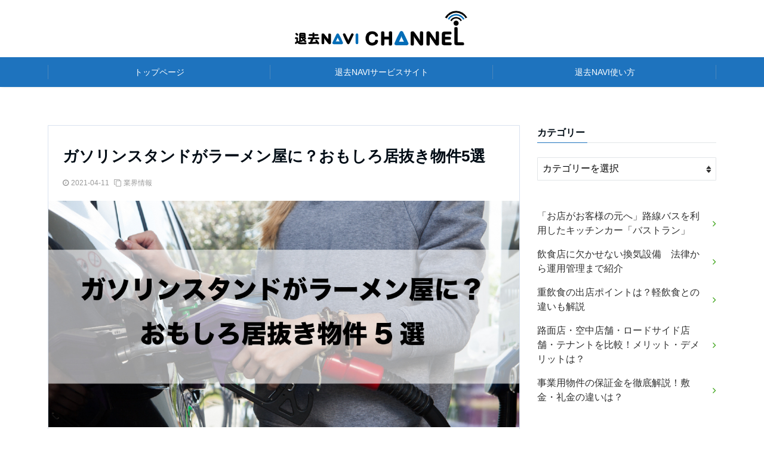

--- FILE ---
content_type: text/html; charset=UTF-8
request_url: https://media.taikyo-navi.com/1240/
body_size: 18933
content:
<!DOCTYPE html>
<html dir="ltr" lang="ja" prefix="og: https://ogp.me/ns#" dir="ltr">
<head prefix="og: http://ogp.me/ns# fb: http://ogp.me/ns/fb# article: http://ogp.me/ns/article#">
<meta charset="UTF-8">
<meta name="viewport" content="width=device-width,initial-scale=1.0">
<meta name="keywords" content="業界情報">
<meta name="description" content="居抜きといえば、同業態の店を受け継ぐケースが多いです。しかし世の中には、異業態の居抜きを使ったユニークな物件があるってご存じでしたか？この記事では、全国のおもしろい居抜きを紹介します。一目でわかるよう画像もつけましたので、ど">
<!--ogp-->
<meta property="og:title" content="ガソリンスタンドがラーメン屋に？おもしろ居抜き物件5選">
<meta property="og:type" content="article">
<meta property="og:url" content="https://media.taikyo-navi.com/1240/">
<meta property="og:image" content="https://media.taikyo-navi.com/wp-content/uploads/2021/04/image02_1118×583.jpg">
<meta property="og:description" content="居抜きといえば、同業態の店を受け継ぐケースが多いです。しかし世の中には、異業態の居抜きを使ったユニークな物件があるってご存じでしたか？この記事では、全国のおもしろい居抜きを紹介します。一目でわかるよう画像もつけましたので、ど">
<meta property="og:locale" content="ja_JP">
<meta property="og:site_name" content="退去NAVIチャンネル">
<!--end ogp-->
<title>ガソリンスタンドがラーメン屋に？おもしろ居抜き物件5選 | 退去NAVIチャンネル</title>

		<!-- All in One SEO 4.7.9.1 - aioseo.com -->
	<meta name="robots" content="max-image-preview:large"/>
	<meta name="author" content="master"/>
	<link rel="canonical" href="https://media.taikyo-navi.com/1240/"/>
	<meta name="generator" content="All in One SEO (AIOSEO) 4.7.9.1"/>
		<meta property="og:locale" content="ja_JP"/>
		<meta property="og:site_name" content="退去NAVIチャンネル | 後継テナント誘致/居抜き入居のマッチングサイト『退去NAVI』が運営する、店舗への入退去お役立ち情報メディアです。"/>
		<meta property="og:type" content="article"/>
		<meta property="og:title" content="ガソリンスタンドがラーメン屋に？おもしろ居抜き物件5選 | 退去NAVIチャンネル"/>
		<meta property="og:url" content="https://media.taikyo-navi.com/1240/"/>
		<meta property="article:published_time" content="2021-04-11T05:21:47+00:00"/>
		<meta property="article:modified_time" content="2021-04-11T05:21:47+00:00"/>
		<meta name="twitter:card" content="summary"/>
		<meta name="twitter:title" content="ガソリンスタンドがラーメン屋に？おもしろ居抜き物件5選 | 退去NAVIチャンネル"/>
		<script type="application/ld+json" class="aioseo-schema">
			{"@context":"https:\/\/schema.org","@graph":[{"@type":"Article","@id":"https:\/\/media.taikyo-navi.com\/1240\/#article","name":"\u30ac\u30bd\u30ea\u30f3\u30b9\u30bf\u30f3\u30c9\u304c\u30e9\u30fc\u30e1\u30f3\u5c4b\u306b\uff1f\u304a\u3082\u3057\u308d\u5c45\u629c\u304d\u7269\u4ef65\u9078 | \u9000\u53bbNAVI\u30c1\u30e3\u30f3\u30cd\u30eb","headline":"\u30ac\u30bd\u30ea\u30f3\u30b9\u30bf\u30f3\u30c9\u304c\u30e9\u30fc\u30e1\u30f3\u5c4b\u306b\uff1f\u304a\u3082\u3057\u308d\u5c45\u629c\u304d\u7269\u4ef65\u9078","author":{"@id":"https:\/\/media.taikyo-navi.com\/author\/master\/#author"},"publisher":{"@id":"https:\/\/media.taikyo-navi.com\/#organization"},"image":{"@type":"ImageObject","url":"https:\/\/media.taikyo-navi.com\/wp-content\/uploads\/2021\/04\/image02_1118\u00d7583.jpg","width":1118,"height":538,"caption":"\u30ac\u30bd\u30ea\u30f3\u30b9\u30bf\u30f3\u30c9\u304c\u30e9\u30fc\u30e1\u30f3\u5c4b\u306b\uff01\uff1f\u304a\u3082\u3057\u308d\u5c45\u629c\u304d\u7269\u4ef65\u9078"},"datePublished":"2021-04-11T14:21:47+09:00","dateModified":"2021-04-11T14:21:47+09:00","inLanguage":"ja","mainEntityOfPage":{"@id":"https:\/\/media.taikyo-navi.com\/1240\/#webpage"},"isPartOf":{"@id":"https:\/\/media.taikyo-navi.com\/1240\/#webpage"},"articleSection":"\u696d\u754c\u60c5\u5831"},{"@type":"BreadcrumbList","@id":"https:\/\/media.taikyo-navi.com\/1240\/#breadcrumblist","itemListElement":[{"@type":"ListItem","@id":"https:\/\/media.taikyo-navi.com\/#listItem","position":1,"name":"\u5bb6","item":"https:\/\/media.taikyo-navi.com\/","nextItem":{"@type":"ListItem","@id":"https:\/\/media.taikyo-navi.com\/1240\/#listItem","name":"\u30ac\u30bd\u30ea\u30f3\u30b9\u30bf\u30f3\u30c9\u304c\u30e9\u30fc\u30e1\u30f3\u5c4b\u306b\uff1f\u304a\u3082\u3057\u308d\u5c45\u629c\u304d\u7269\u4ef65\u9078"}},{"@type":"ListItem","@id":"https:\/\/media.taikyo-navi.com\/1240\/#listItem","position":2,"name":"\u30ac\u30bd\u30ea\u30f3\u30b9\u30bf\u30f3\u30c9\u304c\u30e9\u30fc\u30e1\u30f3\u5c4b\u306b\uff1f\u304a\u3082\u3057\u308d\u5c45\u629c\u304d\u7269\u4ef65\u9078","previousItem":{"@type":"ListItem","@id":"https:\/\/media.taikyo-navi.com\/#listItem","name":"\u5bb6"}}]},{"@type":"Organization","@id":"https:\/\/media.taikyo-navi.com\/#organization","name":"\u9000\u53bbNAVI\u30c1\u30e3\u30f3\u30cd\u30eb","description":"\u5f8c\u7d99\u30c6\u30ca\u30f3\u30c8\u8a98\u81f4\/\u5c45\u629c\u304d\u5165\u5c45\u306e\u30de\u30c3\u30c1\u30f3\u30b0\u30b5\u30a4\u30c8\u300e\u9000\u53bbNAVI\u300f\u304c\u904b\u55b6\u3059\u308b\u3001\u5e97\u8217\u3078\u306e\u5165\u9000\u53bb\u304a\u5f79\u7acb\u3061\u60c5\u5831\u30e1\u30c7\u30a3\u30a2\u3067\u3059\u3002","url":"https:\/\/media.taikyo-navi.com\/"},{"@type":"Person","@id":"https:\/\/media.taikyo-navi.com\/author\/master\/#author","url":"https:\/\/media.taikyo-navi.com\/author\/master\/","name":"master","image":{"@type":"ImageObject","@id":"https:\/\/media.taikyo-navi.com\/1240\/#authorImage","url":"https:\/\/secure.gravatar.com\/avatar\/f7746942857001f455dacd59295451d5?s=96&d=mm&r=g","width":96,"height":96,"caption":"master"}},{"@type":"WebPage","@id":"https:\/\/media.taikyo-navi.com\/1240\/#webpage","url":"https:\/\/media.taikyo-navi.com\/1240\/","name":"\u30ac\u30bd\u30ea\u30f3\u30b9\u30bf\u30f3\u30c9\u304c\u30e9\u30fc\u30e1\u30f3\u5c4b\u306b\uff1f\u304a\u3082\u3057\u308d\u5c45\u629c\u304d\u7269\u4ef65\u9078 | \u9000\u53bbNAVI\u30c1\u30e3\u30f3\u30cd\u30eb","inLanguage":"ja","isPartOf":{"@id":"https:\/\/media.taikyo-navi.com\/#website"},"breadcrumb":{"@id":"https:\/\/media.taikyo-navi.com\/1240\/#breadcrumblist"},"author":{"@id":"https:\/\/media.taikyo-navi.com\/author\/master\/#author"},"creator":{"@id":"https:\/\/media.taikyo-navi.com\/author\/master\/#author"},"image":{"@type":"ImageObject","url":"https:\/\/media.taikyo-navi.com\/wp-content\/uploads\/2021\/04\/image02_1118\u00d7583.jpg","@id":"https:\/\/media.taikyo-navi.com\/1240\/#mainImage","width":1118,"height":538,"caption":"\u30ac\u30bd\u30ea\u30f3\u30b9\u30bf\u30f3\u30c9\u304c\u30e9\u30fc\u30e1\u30f3\u5c4b\u306b\uff01\uff1f\u304a\u3082\u3057\u308d\u5c45\u629c\u304d\u7269\u4ef65\u9078"},"primaryImageOfPage":{"@id":"https:\/\/media.taikyo-navi.com\/1240\/#mainImage"},"datePublished":"2021-04-11T14:21:47+09:00","dateModified":"2021-04-11T14:21:47+09:00"},{"@type":"WebSite","@id":"https:\/\/media.taikyo-navi.com\/#website","url":"https:\/\/media.taikyo-navi.com\/","name":"\u9000\u53bbNAVI\u30c1\u30e3\u30f3\u30cd\u30eb","description":"\u5f8c\u7d99\u30c6\u30ca\u30f3\u30c8\u8a98\u81f4\/\u5c45\u629c\u304d\u5165\u5c45\u306e\u30de\u30c3\u30c1\u30f3\u30b0\u30b5\u30a4\u30c8\u300e\u9000\u53bbNAVI\u300f\u304c\u904b\u55b6\u3059\u308b\u3001\u5e97\u8217\u3078\u306e\u5165\u9000\u53bb\u304a\u5f79\u7acb\u3061\u60c5\u5831\u30e1\u30c7\u30a3\u30a2\u3067\u3059\u3002","inLanguage":"ja","publisher":{"@id":"https:\/\/media.taikyo-navi.com\/#organization"}}]}
		</script>
		<!-- All in One SEO -->

<link rel='dns-prefetch' href='//ajax.googleapis.com'/>
<link rel='dns-prefetch' href='//maxcdn.bootstrapcdn.com'/>
<link rel="alternate" type="application/rss+xml" title="退去NAVIチャンネル &raquo; フィード" href="https://media.taikyo-navi.com/feed/"/>
		<!-- This site uses the Google Analytics by MonsterInsights plugin v9.3.0 - Using Analytics tracking - https://www.monsterinsights.com/ -->
							<script src="//www.googletagmanager.com/gtag/js?id=G-JBC7SV7BR8" data-cfasync="false" data-wpfc-render="false" type="text/javascript" async></script>
			<script data-cfasync="false" data-wpfc-render="false" type="text/javascript">var mi_version='9.3.0';var mi_track_user=true;var mi_no_track_reason='';var MonsterInsightsDefaultLocations={"page_location":"https:\/\/media.taikyo-navi.com\/2021\/04\/11\/1240\/"};if(typeof MonsterInsightsPrivacyGuardFilter==='function'){var MonsterInsightsLocations=(typeof MonsterInsightsExcludeQuery==='object')?MonsterInsightsPrivacyGuardFilter(MonsterInsightsExcludeQuery):MonsterInsightsPrivacyGuardFilter(MonsterInsightsDefaultLocations);}else{var MonsterInsightsLocations=(typeof MonsterInsightsExcludeQuery==='object')?MonsterInsightsExcludeQuery:MonsterInsightsDefaultLocations;}var disableStrs=['ga-disable-G-JBC7SV7BR8',];function __gtagTrackerIsOptedOut(){for(var index=0;index<disableStrs.length;index++){if(document.cookie.indexOf(disableStrs[index]+'=true')>-1){return true;}}return false;}if(__gtagTrackerIsOptedOut()){for(var index=0;index<disableStrs.length;index++){window[disableStrs[index]]=true;}}function __gtagTrackerOptout(){for(var index=0;index<disableStrs.length;index++){document.cookie=disableStrs[index]+'=true; expires=Thu, 31 Dec 2099 23:59:59 UTC; path=/';window[disableStrs[index]]=true;}}if('undefined'===typeof gaOptout){function gaOptout(){__gtagTrackerOptout();}}window.dataLayer=window.dataLayer||[];window.MonsterInsightsDualTracker={helpers:{},trackers:{},};if(mi_track_user){function __gtagDataLayer(){dataLayer.push(arguments);}function __gtagTracker(type,name,parameters){if(!parameters){parameters={};}if(parameters.send_to){__gtagDataLayer.apply(null,arguments);return;}if(type==='event'){parameters.send_to=monsterinsights_frontend.v4_id;var hookName=name;if(typeof parameters['event_category']!=='undefined'){hookName=parameters['event_category']+':'+name;}if(typeof MonsterInsightsDualTracker.trackers[hookName]!=='undefined'){MonsterInsightsDualTracker.trackers[hookName](parameters);}else{__gtagDataLayer('event',name,parameters);}}else{__gtagDataLayer.apply(null,arguments);}}__gtagTracker('js',new Date());__gtagTracker('set',{'developer_id.dZGIzZG':true,});if(MonsterInsightsLocations.page_location){__gtagTracker('set',MonsterInsightsLocations);}__gtagTracker('config','G-JBC7SV7BR8',{"forceSSL":"true","link_attribution":"true"});window.gtag=__gtagTracker;(function(){var noopfn=function(){return null;};var newtracker=function(){return new Tracker();};var Tracker=function(){return null;};var p=Tracker.prototype;p.get=noopfn;p.set=noopfn;p.send=function(){var args=Array.prototype.slice.call(arguments);args.unshift('send');__gaTracker.apply(null,args);};var __gaTracker=function(){var len=arguments.length;if(len===0){return;}var f=arguments[len-1];if(typeof f!=='object'||f===null||typeof f.hitCallback!=='function'){if('send'===arguments[0]){var hitConverted,hitObject=false,action;if('event'===arguments[1]){if('undefined'!==typeof arguments[3]){hitObject={'eventAction':arguments[3],'eventCategory':arguments[2],'eventLabel':arguments[4],'value':arguments[5]?arguments[5]:1,}}}if('pageview'===arguments[1]){if('undefined'!==typeof arguments[2]){hitObject={'eventAction':'page_view','page_path':arguments[2],}}}if(typeof arguments[2]==='object'){hitObject=arguments[2];}if(typeof arguments[5]==='object'){Object.assign(hitObject,arguments[5]);}if('undefined'!==typeof arguments[1].hitType){hitObject=arguments[1];if('pageview'===hitObject.hitType){hitObject.eventAction='page_view';}}if(hitObject){action='timing'===arguments[1].hitType?'timing_complete':hitObject.eventAction;hitConverted=mapArgs(hitObject);__gtagTracker('event',action,hitConverted);}}return;}function mapArgs(args){var arg,hit={};var gaMap={'eventCategory':'event_category','eventAction':'event_action','eventLabel':'event_label','eventValue':'event_value','nonInteraction':'non_interaction','timingCategory':'event_category','timingVar':'name','timingValue':'value','timingLabel':'event_label','page':'page_path','location':'page_location','title':'page_title','referrer':'page_referrer',};for(arg in args){if(!(!args.hasOwnProperty(arg)||!gaMap.hasOwnProperty(arg))){hit[gaMap[arg]]=args[arg];}else{hit[arg]=args[arg];}}return hit;}try{f.hitCallback();}catch(ex){}};__gaTracker.create=newtracker;__gaTracker.getByName=newtracker;__gaTracker.getAll=function(){return[];};__gaTracker.remove=noopfn;__gaTracker.loaded=true;window['__gaTracker']=__gaTracker;})();}else{console.log("");(function(){function __gtagTracker(){return null;}window['__gtagTracker']=__gtagTracker;window['gtag']=__gtagTracker;})();}</script>
				<!-- / Google Analytics by MonsterInsights -->
		<link rel='stylesheet' id='wp-block-library-css' href='https://media.taikyo-navi.com/wp-includes/css/dist/block-library/style.min.css?ver=5.8.12' type='text/css' media='all'/>
<style id='wp-block-library-inline-css' type='text/css'>.has-text-align-justify{text-align:justify}</style>
<link rel='stylesheet' id='mediaelement-css' href='https://media.taikyo-navi.com/wp-includes/js/mediaelement/mediaelementplayer-legacy.min.css?ver=4.2.16' type='text/css' media='all'/>
<link rel='stylesheet' id='wp-mediaelement-css' href='https://media.taikyo-navi.com/wp-includes/js/mediaelement/wp-mediaelement.min.css?ver=5.8.12' type='text/css' media='all'/>
<link rel='stylesheet' id='wpdm-fonticon-css' href='https://media.taikyo-navi.com/wp-content/plugins/download-manager/assets/wpdm-iconfont/css/wpdm-icons.css?ver=5.8.12' type='text/css' media='all'/>
<link rel='stylesheet' id='wpdm-front-css' href='https://media.taikyo-navi.com/wp-content/plugins/download-manager/assets/css/front.min.css?ver=5.8.12' type='text/css' media='all'/>
<link rel='stylesheet' id='toc-screen-css' href='https://media.taikyo-navi.com/wp-content/plugins/table-of-contents-plus/screen.min.css?ver=2411.1' type='text/css' media='all'/>
<link rel='stylesheet' id='emanon-style-css' href='https://media.taikyo-navi.com/wp-content/themes/emanon-pro/style.css?ver=5.8.12' type='text/css' media='all'/>
<link rel='stylesheet' id='animate-css' href='https://media.taikyo-navi.com/wp-content/themes/emanon-pro/lib/css/animate.min.css?ver=5.8.12' type='text/css' media='all'/>
<link rel='stylesheet' id='font-awesome-css' href='https://maxcdn.bootstrapcdn.com/font-awesome/4.7.0/css/font-awesome.min.css?ver=5.8.12' type='text/css' media='all'/>
<link rel='stylesheet' id='newpost-catch-css' href='https://media.taikyo-navi.com/wp-content/plugins/newpost-catch/style.css?ver=5.8.12' type='text/css' media='all'/>
<link rel='stylesheet' id='fancybox-css' href='https://media.taikyo-navi.com/wp-content/plugins/easy-fancybox/fancybox/1.5.4/jquery.fancybox.min.css?ver=5.8.12' type='text/css' media='screen'/>
<style id='fancybox-inline-css' type='text/css'>#fancybox-outer{background:#fff}#fancybox-content{background:#fff;border-color:#fff;color:#000}#fancybox-title,#fancybox-title-float-main{color:#fff}</style>
<link rel='stylesheet' id='tablepress-default-css' href='https://media.taikyo-navi.com/wp-content/plugins/tablepress/css/default.min.css?ver=1.14' type='text/css' media='all'/>
<link rel='stylesheet' id='jetpack_css-css' href='https://media.taikyo-navi.com/wp-content/plugins/jetpack/css/jetpack.css?ver=10.4.2' type='text/css' media='all'/>
<script type='text/javascript' src='https://media.taikyo-navi.com/wp-content/plugins/google-analytics-for-wordpress/assets/js/frontend-gtag.min.js?ver=9.3.0' id='monsterinsights-frontend-script-js'></script>
<script data-cfasync="false" data-wpfc-render="false" type="text/javascript" id='monsterinsights-frontend-script-js-extra'>//<![CDATA[
var monsterinsights_frontend={"js_events_tracking":"true","download_extensions":"doc,pdf,ppt,zip,xls,docx,pptx,xlsx","inbound_paths":"[{\"path\":\"\\\/go\\\/\",\"label\":\"affiliate\"},{\"path\":\"\\\/recommend\\\/\",\"label\":\"affiliate\"}]","home_url":"https:\/\/media.taikyo-navi.com","hash_tracking":"false","v4_id":"G-JBC7SV7BR8"};
//]]></script>
<script type='text/javascript' src='https://ajax.googleapis.com/ajax/libs/jquery/2.1.3/jquery.min.js?ver=5.8.12' id='jquery-js'></script>
<script type='text/javascript' src='https://media.taikyo-navi.com/wp-content/plugins/download-manager/assets/js/wpdm.min.js?ver=5.8.12' id='wpdm-frontend-js-js'></script>
<script type='text/javascript' id='wpdm-frontjs-js-extra'>//<![CDATA[
var wpdm_url={"home":"https:\/\/media.taikyo-navi.com\/","site":"https:\/\/media.taikyo-navi.com\/","ajax":"https:\/\/media.taikyo-navi.com\/wp-admin\/admin-ajax.php"};var wpdm_js={"spinner":"<i class=\"wpdm-icon wpdm-sun wpdm-spin\"><\/i>","client_id":"7f95978b5dd745287e6a74cff395c5f1"};var wpdm_strings={"pass_var":"\u30d1\u30b9\u30ef\u30fc\u30c9\u78ba\u8a8d\u5b8c\u4e86 !","pass_var_q":"\u30c0\u30a6\u30f3\u30ed\u30fc\u30c9\u3092\u958b\u59cb\u3059\u308b\u306b\u306f\u3001\u6b21\u306e\u30dc\u30bf\u30f3\u3092\u30af\u30ea\u30c3\u30af\u3057\u3066\u304f\u3060\u3055\u3044\u3002","start_dl":"\u30c0\u30a6\u30f3\u30ed\u30fc\u30c9\u958b\u59cb"};
//]]></script>
<script type='text/javascript' src='https://media.taikyo-navi.com/wp-content/plugins/download-manager/assets/js/front.min.js?ver=3.3.08' id='wpdm-frontjs-js'></script>
<link rel="https://api.w.org/" href="https://media.taikyo-navi.com/wp-json/"/><link rel="alternate" type="application/json" href="https://media.taikyo-navi.com/wp-json/wp/v2/posts/1240"/><link rel="EditURI" type="application/rsd+xml" title="RSD" href="https://media.taikyo-navi.com/xmlrpc.php?rsd"/>
<link rel="wlwmanifest" type="application/wlwmanifest+xml" href="https://media.taikyo-navi.com/wp-includes/wlwmanifest.xml"/> 
<link rel='shortlink' href='https://media.taikyo-navi.com/?p=1240'/>
<link rel="alternate" type="application/json+oembed" href="https://media.taikyo-navi.com/wp-json/oembed/1.0/embed?url=https%3A%2F%2Fmedia.taikyo-navi.com%2F1240%2F"/>
<link rel="alternate" type="text/xml+oembed" href="https://media.taikyo-navi.com/wp-json/oembed/1.0/embed?url=https%3A%2F%2Fmedia.taikyo-navi.com%2F1240%2F&#038;format=xml"/>
<style>#gnav,.global-nav li ul li,.mb-horizontal-nav{background-color:#1e73be}.fa,.required,.widget-line a{color:#1e73be}#wp-calendar a{color:#1e73be;font-weight:bold}.cat-name,.sticky .cat-name{background-color:#1e73be}.pagination a:hover,.pagination .current{background-color:#1e73be;border:solid 1px #1e73be}.wpp-list li a:before{background-color:#1e73be}.loader{position:absolute;top:0;left:0;bottom:0;right:0;margin:auto;border-left:6px solid #1e73be}#gnav .global-nav .current-menu-item>a,#gnav .global-nav .current-menu-item>a .fa,#modal-global-nav-container .current-menu-item a,#modal-global-nav-container .sub-menu .current-menu-item a,.side-widget .current-menu-item a,.mb-horizontal-nav-inner .current-menu-item a,.mb-horizontal-nav-inner .current-menu-item a .fa,.entry-title a:active,.pagination a,.post-nav .fa{color:#33a00e}.global-nav-default>li:first-child:before,.global-nav-default>li:after{background-color:#33a00e}.article-body a{color:#33a00e}.follow-line a{color:#1e73be}.author-profile-text .author-name a{color:#33a00e}.recommend-date a{display:block;text-decoration:none;color:#000c15}.next-page span{background-color:#0d560d;color:#fff}.next-page a span{background-color:#fff;color:#33a00e}.comment-page-link .page-numbers{background-color:#fff;color:#33a00e}.comment-page-link .current{background-color:#0d560d;color:#fff}.side-widget li a:after{color:#33a00e}blockquote a,.box-default a,.box-info a{color:#33a00e}.follow-user-url a:hover .fa{color:#33a00e}.popular-post-rank{border-color:#33a00e transparent transparent transparent}a:hover,.global-nav a:hover,.side-widget a:hover,.side-widget li a:hover:before,#wp-calendar a:hover,.entry-title a:hover,.footer-follow-btn a:hover .fa{color:#0d560d}.scroll-nav-inner li:after{background-color:#0d560d}.featured-title h2:hover{color:#0d560d}.author-profile-text .author-name a:hover{color:#0d560d}follow-user-url a:hover .fa{color:#0d560d}.next-page a span:hover{background-color:#0d560d;color:#fff}.comment-page-link .page-numbers:hover{background-color:#0d560d;color:#fff}.tagcloud a:hover{border:solid 1px #0d560d;color:#0d560d}blockquote a:hover,.box-default a:hover,.box-info a:hover{color:#0d560d}#modal-global-nav-container .global-nav-default li a:hover{color:#0d560d}.side-widget li a:hover:after{color:#0d560d}.widget-contact a:hover .fa{color:#0d560d}#sidebar-cta{border:solid 4px #0d560d}.popular-post li a:hover .popular-post-rank{border-color:#0d560d transparent transparent transparent}.btn-more{background-color:#9b8d77;border:solid 1px #9b8d77}.btn a{background-color:#9b8d77;color:#fff}.btn a:hover{color:#fff}.btn-border{display:block;padding:8px 16px;border:solid 1px #9b8d77}.btn-border .fa{color:#9b8d77}input[type="submit"]{background-color:#9b8d77;color:#fff}#gnav,.global-nav li ul li,.mb-horizontal-nav{background-color:#1e73be}.global-nav-default li a,.mb-horizontal-nav-inner a{color:#fff}.global-nav a:hover,.mb-horizontal-nav-inner a:hover{color:#fff}#gnav .global-nav .current-menu-item>a,#gnav .global-nav .current-menu-item>a .fa,.mb-horizontal-nav-inner .current-menu-item a{color:#fff}.global-nav-default>li:first-child:before,.global-nav-default>li:after,.global-nav-line>li:first-child:before,.global-nav-line>li:after{background-color:#b5b5b5}.wp-block-file .wp-block-file__button{display:inline-block;padding:8px 32px!important;border-radius:4px!important;line-height:1.5!important;border-bottom:solid 3px rgba(0,0,0,.2)!important;background-color:#9b8d77!important;color:#fff!important;font-size:16px!important}.wp-block-button a{text-decoration:none}.wp-block-button:not(.is-style-outline) a{color:#fff}.wp-block-button:not(.is-style-outline) .wp-block-button__link{background-color:#33a00e}.wp-block-button.is-style-outline: .wp-block-button__link:not(.has-text-color){color:#33a00e}.wp-block-button.is-style-outline:hover .wp-block-button__link:not(.has-text-color){color:#33a00e}.wp-block-media-text p{line-height:1;margin-bottom:16px}.wp-block-pullquote blockquote{margin:0!important;border:none!important;quotes:none!important;background-color:inherit!important}.wp-block-pullquote{border-top:3px solid #e2e5e8;border-bottom:3px solid #e2e5e8;color:#303030}.header-area-height{height:110px}.header-brand{line-height:110px}.header,.header-area-height-line #gnav{background-color:#fff}.top-bar{background-color:#f8f8f8}.site-description{color:#000c15}.header-table .site-description{line-height:1.5;font-size:15px}.header-site-name a{color:#000c15}.header-site-name a:hover{color:#0d560d}.header-logo img,.modal-header-logo img{max-height:60px}.global-nav-line li a{color:#fff}#mb-scroll-nav .header-site-name a{color:#000c15;font-size:16px}#mb-scroll-nav .header-site-name a:hover{color:#0d560d}@media screen and (min-width:768px ){.header-site-name a{font-size:25px}.header-area-height,.header-widget{height:96px}.header-brand{line-height:96px}}@media screen and (min-width:992px ){.header-logo img{max-height:100px}}.header-cta-tell .fa{height:18px;font-size:24px;color:#1e73be}.header-cta-tell .tell-number{font-size:24px;color:#000c15}.header-cta-tell .tell-text{color:#000c15}.header-phone{position:absolute;top:50%;right:40px;-webkit-transform:translateY(-50%);transform:translateY(-50%);z-index:999}.header-phone .fa{font-size:42px;font-size:4.2rem;color:#1e73be}.header-mail{position:absolute;top:50%;right:40px;-webkit-transform:translateY(-50%);transform:translateY(-50%);z-index:999}.header-mail .fa{font-size:42px;font-size:4.2rem;color:#1e73be}@media screen and (min-width:768px ){.header-phone{display:none}.header-mail{right:46px}}@media screen and (min-width:992px ){.header-cta ul{display:block;text-align:right;line-height:96px}.header-cta li{display:inline-table;vertical-align:middle}.header-cta-btn a{background-color:#37db9b;color:#000}.header-mail{display:none}}.header-info a{background:#e2e5e8;color:#000c15}.header-info a .fa{color:#000c15}.header-info a:hover{background:#bcc3ca;color:#fff}.header-info a:hover .fa{color:#fff}.nav-fixed{display:block;position:fixed;top:0;width:100%;background-color:#fff;box-shadow:0 0 2px 1px rgba(0,0,0,.1);z-index:999}#scroll-nav .header-site-name a{color:#000c15;font-size:16px}#scroll-nav .header-site-name a:hover{color:#0d560d}#scroll-nav .header-logo img{max-height:40px}.global-nav-scroll>li>a{color:#000c15}@media screen and (min-width:768px ){.nav-fixed{display:block;position:fixed;top:0;width:100%;background-color:#fff}#scroll-nav .header-site-name a{color:#000c15}}.widget-fixed{margin-top:64px}.modal-menu{position:absolute;top:50%;right:0;-webkit-transform:translateY(-50%);transform:translateY(-50%);z-index:999}.modal-menu .modal-gloval-icon{float:left;margin-bottom:6px}.modal-menu .slicknav_no-text{margin:0}.modal-menu .modal-gloval-icon-bar{display:block;width:32px;height:3px;border-radius:4px;-webkit-transition:all .2s;transition:all .2s}.modal-menu .modal-gloval-icon-bar+.modal-gloval-icon-bar{margin-top:6px}.modal-menu .modal-menutxt{display:block;text-align:center;font-size:12px;font-size:1.2rem;color:#000c15}.modal-menu .modal-gloval-icon-bar{background-color:#9b8d77}#modal-global-nav-container{background-color:#fff}#modal-global-nav-container .modal-header-site-name a{color:#000c15}#modal-global-nav-container .global-nav li ul li{background-color:#fff}#modal-global-nav-container .global-nav-default li a{color:#000c15}.slick-slider{-moz-box-sizing:border-box;box-sizing:border-box;-webkit-user-select:none;-moz-user-select:none;-ms-user-select:none;user-select:none;-webkit-touch-callout:none;-khtml-user-select:none;-ms-touch-action:pan-y;touch-action:pan-y;-webkit-tap-highlight-color:rgba(0,0,0,0)}.slick-list,.slick-slider{display:block;position:relative}.slick-list{overflow:hidden;margin:0;padding:0}.slick-list:focus{outline:0}.slick-list.dragging{cursor:pointer;cursor:hand}.slick-slider .slick-list,.slick-slider .slick-track{-webkit-transform:translate3d(0,0,0);-moz-transform:translate3d(0,0,0);-ms-transform:translate3d(0,0,0);-o-transform:translate3d(0,0,0);transform:translate3d(0,0,0)}.slick-track{display:block;position:relative;top:0;left:0;margin:40px 0}.slick-track:after,.slick-track:before{display:table;content:''}.slick-track:after{clear:both}.slick-loading .slick-track{visibility:hidden}.slick-slide{display:none;float:left;height:100%;min-height:1px}[dir="rtl"] .slick-slide{float:right}.slick-slide.slick-loading img{display:none}.slick-slide.dragging img{pointer-events:none}.slick-initialized .slick-slide{display:block}.slick-loading .slick-slide{visibility:hidden}.slick-vertical .slick-slide{display:block;height:auto;border:solid 1px transparent}.slick-arrow.slick-hidden{display:none}.slick-next:before,.slick-prev:before{content:""}.slick-next{display:block;position:absolute;top:50%;right:-11px;padding:0;width:16px;height:16px;border-color:#33a00e;border-style:solid;border-width:3px 3px 0 0;background-color:transparent;cursor:pointer;text-indent:-9999px;-webkit-transform:rotate(45deg);-moz-transform:rotate(45deg);-ms-transform:rotate(45deg);-o-transform:rotate(45deg);transform:rotate(45deg)}.slick-prev{display:block;position:absolute;top:50%;left:-11px;padding:0;width:16px;height:16px;border-color:#33a00e;border-style:solid;border-width:3px 3px 0 0;background-color:transparent;cursor:pointer;text-indent:-9999px;-webkit-transform:rotate(-135deg);-moz-transform:rotate(-135deg);-ms-transform:rotate(-135deg);-o-transform:rotate(-135deg);transform:rotate(-135deg)}@media screen and (min-width:768px ){.slick-next{right:-32px;width:32px;height:32px}.slick-prev{left:-32px;width:32px;height:32px}}.tab-area{color:#000c15}.tab-area>div{background:#f1f1f1}.tab-area>div:hover{background:#e2e5e8}.tab-area>div.nav-tab-active,.tab-area>div.nav-tab-active:hover{background:#e2e5e8}.tab-area>div.nav-tab-active:after{border-top:8px solid #e2e5e8}.tab-area>div.nav-tab-active:hover:after{border-top:8px solid #e2e5e8}.tab-btn-bg a{background-color:#9b8d77;color:#fff}.front-top-widget-box h2,.front-bottom-widget-box h2{padding:8px 0;border-bottom:solid 2px #1e73be}.entry-header h2{padding:8px 0;border-bottom:solid 2px #1e73be}.archive-title h1{padding:8px 0;border-bottom:solid 2px #1e73be}.article-body h2{padding:8px 0 8px 12px;border-left:solid 4px #1e73be;background-color:#f0f0f0}.article-body h3:not(.block-pr-box-heading):not(.block-cta-heading):not(.block-pricing-table-heading):not(.block-member-name):not(.showcase-box-heading),.page-bottom-widget h3{padding:6px 0 6px 12px;border-left:solid 4px #1e73be;border-bottom:solid 2px #e2e5e8}.article-body h4{padding:4px 0;border-bottom:solid 2px #1e73be}.side-widget-title{border-bottom:1px solid #e2e5e8}.side-widget-title h3{margin-bottom:-1px}.side-widget-title span{display:inline-block;padding:0 4px 4px 0;border-bottom:solid 1px #1e73be}.archive-header{padding:8px 16px 64px 16px}.read-more{position:absolute;right:0;bottom:24px;left:0;text-align:center}.read-more .fa{margin:0 0 0 4px}.featured-date .read-more,.home .big-column .read-more,.archive .ar-big-column .read-more{position:absolute;right:0;bottom:32px;left:0}.home .big-column .btn-mid,.archive .ar-big-column .btn-mid{width:80%}@media screen and (min-width:768px ){.archive-header{padding:8px 16px 72px 16px}.home .one-column .read-more,.archive .ar-one-column .read-more,.search .ar-one-column .read-more{position:absolute;right:16px;bottom:20px;left:auto}.blog .one-column .read-more,.archive .ar-one-column .read-more,.search .ar-one-column .read-more{position:absolute;right:16px;bottom:20px;left:auto}.home .big-column .btn-mid,.archive .ar-big-column .btn-mid,.search .ar-big-column .btn-mid{width:20%}.blog .big-column .btn-mid,.archive .ar-big-column .btn-mid,.search .ar-big-column .btn-mid{width:20%}.home .one-column .read-more .btn-border,.archive .ar-one-column .read-more .btn-border,.search .ar-one-column .read-more .btn-border{display:inline}.blog .one-column .read-more .btn-border,.archive .ar-one-column .read-more .btn-border,.search .ar-one-column .read-more .btn-border{display:inline}}.mobile-footer-btn{background-color:#f8f8f}.mobile-footer-btn .fa{color:#323638}.mobile-footer-btn a{color:#323638}.mobile-footer-btn .line a{background-color:#f8f8f;color:#323638}.article-footer{padding:32px 16px 24px 16px}@media screen and (min-width:992px){.article-footer{padding:64px 32px 56px 32px}}@media screen and (min-width:1200px){.article-footer{padding:64px 72px 56px 72px}}.fb-follow-image:before{position:absolute;top:0;left:0;right:0;bottom:0;background-color:#000;opacity:.25;content:"";z-index:100}html.remodal-is-locked{overflow:hidden;-ms-touch-action:none;touch-action:none}.remodal{overflow:scroll;-webkit-overflow-scrolling:touch}.remodal,[data-remodal-id]{display:none}.remodal-overlay{position:fixed;z-index:9998;top:-5000px;right:-5000px;bottom:-5000px;left:-5000px;display:none}.remodal-wrapper{position:fixed;z-index:9999;top:0;right:0;bottom:0;left:0;display:none;overflow:auto;text-align:center;-webkit-overflow-scrolling:touch}.remodal-wrapper:after{display:inline-block;height:100%;margin-left:-.05em;content:""}.remodal-overlay,.remodal-wrapper{-webkit-backface-visibility:hidden;backface-visibility:hidden}.remodal{position:relative;outline:0}.remodal-is-initialized{display:inline-block}.remodal-bg.remodal-is-opened,.remodal-bg.remodal-is-opening{-webkit-filter:blur(3px);filter:blur(3px)}.remodal-overlay{background:rgba(43,46,56,.9)}.remodal-overlay.remodal-is-closing,.remodal-overlay.remodal-is-opening{-webkit-animation-duration:.3s;animation-duration:.3s;-webkit-animation-fill-mode:forwards;animation-fill-mode:forwards}.remodal-overlay.remodal-is-opening{-webkit-animation-name:c;animation-name:c}.remodal-overlay.remodal-is-closing{-webkit-animation-name:d;animation-name:d}.remodal-wrapper{padding:16px}.remodal{box-sizing:border-box;width:100%;-webkit-transform:translate3d(0,0,0);transform:translate3d(0,0,0);color:#2b2e38;background:#fff}.remodal.remodal-is-closing,.remodal.remodal-is-opening{-webkit-animation-duration:.3s;animation-duration:.3s;-webkit-animation-fill-mode:forwards;animation-fill-mode:forwards}.remodal.remodal-is-opening{-webkit-animation-name:a;animation-name:a}.remodal.remodal-is-closing{-webkit-animation-name:b;animation-name:b}.remodal,.remodal-wrapper:after{vertical-align:middle}.remodal-close{position:absolute;top:-32px;right:0;display:block;overflow:visible;width:32px;height:32px;margin:0;padding:0;cursor:pointer;-webkit-transition:color .2s;transition:color .2s;text-decoration:none;color:#fff;border:0;outline:0;background:#b5b5b5}.modal-global-nav-close{position:absolute;top:0;right:0;display:block;overflow:visible;width:32px;height:32px;margin:0;padding:0;cursor:pointer;-webkit-transition:color .2s;transition:color .2s;text-decoration:none;color:#fff;border:0;outline:0;background:#9b8d77}.remodal-close:focus,.remodal-close:hover{color:#2b2e38}.remodal-close:before{font-family:Arial,Helvetica\ CY,Nimbus\ Sans\ L,sans-serif!important;font-size:32px;line-height:32px;position:absolute;top:0;left:0;display:block;width:32px;content:"\00d7";text-align:center}.remodal-cancel,.remodal-confirm{font:inherit;display:inline-block;overflow:visible;min-width:110px;margin:0;padding:9pt 0;cursor:pointer;-webkit-transition:background .2s;transition:background .2s;text-align:center;vertical-align:middle;text-decoration:none;border:0;outline:0}.remodal-confirm{color:#fff;background:#81c784}.remodal-confirm:focus,.remodal-confirm:hover{background:#66bb6a}.remodal-cancel{color:#fff;background:#e57373}.remodal-cancel:focus,.remodal-cancel:hover{background:#ef5350}.remodal-cancel::-moz-focus-inner,.remodal-close::-moz-focus-inner,.remodal-confirm::-moz-focus-inner{padding:0;border:0}@-webkit-keyframes a{0%{-webkit-transform:scale(1.05);transform:scale(1.05);opacity:0}to{-webkit-transform:none;transform:none;opacity:1}}@keyframes a{0%{-webkit-transform:scale(1.05);transform:scale(1.05);opacity:0}to{-webkit-transform:none;transform:none;opacity:1}}@-webkit-keyframes b{0%{-webkit-transform:scale(1);transform:scale(1);opacity:1}to{-webkit-transform:scale(0.95);transform:scale(0.95);opacity:0}}@keyframes b{0%{-webkit-transform:scale(1);transform:scale(1);opacity:1}to{-webkit-transform:scale(0.95);transform:scale(0.95);opacity:0}}@-webkit-keyframes c{0%{opacity:0}to{opacity:1}}@keyframes c{0%{opacity:0}to{opacity:1}}@-webkit-keyframes d{0%{opacity:1}to{opacity:0}}@keyframes d{0%{opacity:1}to{opacity:0}}@media only screen and (min-width:641px){.remodal{max-width:700px}}.lt-ie9 .remodal-overlay{background:#2b2e38}.lt-ie9 .remodal{width:700px}.footer{background-color:#35ad3f;color:#fff}.footer a,.footer .fa{color:#fff}.footer a:hover{color:#000}.footer a:hover .fa{color:#000}.footer-nav li{border-right:solid 1px #fff}.footer-widget-box h2,.footer-widget-box h3,.footer-widget-box h4,.footer-widget-box h5,.footer-widget-box h6{color:#fff}.footer-widget-box h3{border-bottom:solid 1px #fff}.footer-widget-box a:hover .fa{color:#000}.footer-widget-box #wp-calendar caption{border:solid 1px #fff;border-bottom:none}.footer-widget-box #wp-calendar th{border:solid 1px #fff}.footer-widget-box #wp-calendar td{border:solid 1px #fff}.footer-widget-box #wp-calendar a:hover{color:#000}.footer-widget-box .tagcloud a{border:solid 1px #fff}.footer-widget-box .tagcloud a:hover{border:solid 1px #000}.footer-widget-box .wpp-list .wpp-excerpt,.footer-widget-box .wpp-list .post-stats,.footer-widget-box .wpp-list .post-stats a{color:#fff}.footer-widget-box .wpp-list a:hover{color:#000}.footer-widget-box select{border:solid 1px #fff;color:#fff}.footer-widget-box .widget-contact a:hover .fa{color:#000}@media screen and (min-width:768px ){.footer a:hover .fa{color:#fff}}.lp-header{height:500px}.lp-header:before,.lp-header-image:before{position:absolute;top:0;left:0;right:0;bottom:0;background:linear-gradient(135deg,#000,#000) fixed;opacity:.5;content:"";z-index:100}.header-title,.header-target-message{color:#fff}.header-sub-title{color:#fff}.header-btn-bg a{border-bottom:none;border-radius:0;background-color:#9b8d77;color:#fff}.header-btn-bg a:hover{background-color:#9b8d77;border-radius:inherit;-webkit-transform:inherit;transform:inherit;color:#fff}.header-btn-bg:before{content:'';position:absolute;border:solid 3px #9b8d77;top:0;right:0;bottom:0;left:0;-webkit-transition:.2s ease-in-out;transition:.2s ease-in-out;z-index:-1}.header-btn-bg:hover:before{top:-8px;right:-8px;bottom:-8px;left:-8px}@media screen and (max-width:767px ){.header-message{right:0;left:0}}@media screen and (min-width:768px ){.header-message{right:0;left:0}}#lp-content-section{background-color:#f8f8f8}</style>
<script type="application/ld+json">{
				"@context" : "http://schema.org",
				"@type" : "Article",
				"headline" : "ガソリンスタンドがラーメン屋に？おもしろ居抜き物件5選",
				"datePublished" : "2021-4-11",
				"dateModified" : "2021-4-11",
				"mainEntityOfPage" : "https://media.taikyo-navi.com/1240/",
				"author" : {
						 "@type" : "Person",
						 "name" : "master"
						 },
				"image" : {
						 "@type" : "ImageObject",
						 "url" : "https://media.taikyo-navi.com/wp-content/uploads/2021/04/image02_1118×583.jpg",
						 "width" : "1118",
						 "height" : "538"
						 },
				"publisher" : {
						 "@type" : "Organization",
						 "name" : "退去NAVIチャンネル",
						 "logo" : {
									"@type" : "ImageObject",
									"url" : "https://media.taikyo-navi.com/wp-content/uploads/2020/04/ヘッダー　ロゴ②.png",
									"width" : "245",
									"height" : "50"
									}
						 }
				}</script>
<style type="text/css" id="custom-background-css">body.custom-background{background-color:#fff}</style>
	<link rel="icon" href="https://media.taikyo-navi.com/wp-content/uploads/2020/04/cropped-退去NAVI　ロゴ-32x32.png" sizes="32x32"/>
<link rel="icon" href="https://media.taikyo-navi.com/wp-content/uploads/2020/04/cropped-退去NAVI　ロゴ-192x192.png" sizes="192x192"/>
<link rel="apple-touch-icon" href="https://media.taikyo-navi.com/wp-content/uploads/2020/04/cropped-退去NAVI　ロゴ-180x180.png"/>
<meta name="msapplication-TileImage" content="https://media.taikyo-navi.com/wp-content/uploads/2020/04/cropped-退去NAVI　ロゴ-270x270.png"/>
		<style type="text/css" id="wp-custom-css">@font-face{font-family:"LigatureSymbols";src:url(../font/LigatureSymbols-2.11.eot);src:url(../font/LigatureSymbols-2.11.eot?#iefix) format("embedded-opentype") , url(../font/LigatureSymbols-2.11.woff) format("woff") , url(../font/LigatureSymbols-2.11.ttf) format("truetype") , url(../font/LigatureSymbols-2.11.svg#LigatureSymbols) format("svg");font-weight:normal;font-style:normal}.icon-font{font-family:"LigatureSymbols";-webkit-text-rendering:optimizeLegibility;-moz-text-rendering:optimizeLegibility;-ms-text-rendering:optimizeLegibility;-o-text-rendering:optimizeLegibility;text-rendering:optimizeLegibility;-webkit-font-smoothing:antialiased;-moz-font-smoothing:antialiased;-ms-font-smoothing:antialiased;-o-font-smoothing:antialiased;font-smoothing:antialiased;-webkit-font-feature-settings:"liga" 1 , "dlig" 1;-moz-font-feature-settings:"liga=1, dlig=1";-ms-font-feature-settings:"liga" 1 , "dlig" 1;-o-font-feature-settings:"liga" 1 , "dlig" 1;font-feature-settings:"liga" 1 , "dlig" 1}.general-button{border-radius:31px;background-color:#4385bf}.general-button:before{border-radius:31px;border-bottom:0 solid rgba(25,51,74,0);background-color:rgba(25,51,74,0)}.button-content{border-radius:0 0 31px 31px;padding:8px 9px;box-shadow:0 0 0 0 rgba(25,51,74,0);color:#fff}.button-text{padding:0 9px;line-height:1.4em;font-size:33px}.icon-font{padding:0 9px;font-size:47px}.general-button:hover{top:-5px;transition:all 51ms;-moz-transition:all 51ms;-webkit-transition:all 51ms;-o-transition:all 51ms;background-color:#4e8cc2}.general-button:hover:before{border-bottom:5px solid rgba(25,51,74,0);transition:all 51ms;-moz-transition:all 51ms;-webkit-transition:all 51ms;-o-transition:all 51ms}.general-button:hover .button-content{box-shadow:0 5px 0 0 rgba(25,51,74,1);transition:all 51ms;-moz-transition:all 51ms;-webkit-transition:all 51ms;-o-transition:all 51ms}.general-button:active{background-color:#3b77ad;box-shadow:0 2px 0 0 rgba(18,38,55,1) inset}.general-button:active:before{top:-5px;padding-bottom:5px;border-bottom:0 solid rgba(25,51,74,0)}.general-button:active .button-content{box-shadow:0 0 0 0 rgba(25,51,74,0)}.general-button{display:-moz-inline-box;display:inline-block;user-select:none;-moz-user-select:none;-webkit-user-select:none;-ms-user-select:none;transition:all 0ms;-moz-transition:all 0ms;-webkit-transition:all 0ms;-o-transition:all 0ms;position:relative;top:0;cursor:pointer;text-decoration:none;line-height:1}.general-button:before{content:'';position:absolute;top:0;left:0;width:100%;height:100%}.button-content{display:table;transition:all 0ms;-moz-transition:all 0ms;-webkit-transition:all 0ms;-o-transition:all 0ms}.button-text{display:table-cell;vertical-align:middle;text-decoration:none}.icon-font{display:table-cell;vertical-align:middle}.general-button:hover{transition-timing-function:ease-in-out}.general-button:hover:before{transition-timing-function:ease-in-out}.general-button:hover .button-content{transition-timing-function:ease-in-out}.general-button:active{top:0;transition:all 0ms;-moz-transition:all 0ms;-webkit-transition:all 0ms;-o-transition:all 0ms}.general-button:active:before{transition:all 0ms;-moz-transition:all 0ms;-webkit-transition:all 0ms;-o-transition:all 0ms}.general-button:active .button-content{transition:all 0ms;-moz-transition:all 0ms;-webkit-transition:all 0ms;-o-transition:all 0ms}.touch .general-button:hover{top:0;background-color:#4385bf}.touch .general-button:hover:before{border-bottom:0 solid rgba(25,51,74,0)}.touch .general-button:hover .button-content{box-shadow:0 0 0 0 rgba(25,51,74,1)}.touch .general-button:active{background-color:#3b77ad;box-shadow:0 2px 0 0 rgba(18,38,55,1) inset}.touch .general-button:active:before{top:-5px;padding-bottom:5px;border-bottom:0 solid rgba(25,51,74,0)}.touch .general-button:active .button-content{box-shadow:0 0 0 0 rgba(25,51,74,0)}</style>
		<meta name="generator" content="WordPress Download Manager 3.3.08"/>
                <style></style>
                <style>:root{--color-primary:#4a8eff;--color-primary-rgb:74 , 142 , 255;--color-primary-hover:#5998ff;--color-primary-active:#3281ff;--color-secondary:#6c757d;--color-secondary-rgb:108 , 117 , 125;--color-secondary-hover:#6c757d;--color-secondary-active:#6c757d;--color-success:#018e11;--color-success-rgb:1 , 142 , 17;--color-success-hover:#0aad01;--color-success-active:#0c8c01;--color-info:#2ca8ff;--color-info-rgb:44 , 168 , 255;--color-info-hover:#2ca8ff;--color-info-active:#2ca8ff;--color-warning:#ffb236;--color-warning-rgb:255 , 178 , 54;--color-warning-hover:#ffb236;--color-warning-active:#ffb236;--color-danger:#ff5062;--color-danger-rgb:255 , 80 , 98;--color-danger-hover:#ff5062;--color-danger-active:#ff5062;--color-green:#30b570;--color-blue:#0073ff;--color-purple:#8557d3;--color-red:#ff5062;--color-muted:rgba(69,89,122,.6);--wpdm-font:"Sen" , -apple-system , BlinkMacSystemFont , "Segoe UI" , Roboto , Helvetica , Arial , sans-serif , "Apple Color Emoji" , "Segoe UI Emoji" , "Segoe UI Symbol"}.wpdm-download-link.btn.btn-primary{border-radius:4px}</style>
        </head>
<body id="top" class="post-template-default single single-post postid-1240 single-format-standard custom-background">
<!-- global site tag (gtag.js) - google Analytics -->
<script async src="https://www.googletagmanager.com/gtag/js?id=UA-160302541-1"></script>
<script>window.dataLayer=window.dataLayer||[];function gtag(){dataLayer.push(arguments);}gtag('js',new Date());gtag('config','UA-160302541-1');</script>
<!--end google analytics-->
<header id="header-wrapper" itemscope itemtype="http://schema.org/WPHeader">
		<!--header-->
	<div class="header">
		<div class="container header-area-height">
			<div class="col12 header-col-center header-brand">
			<div class="header-table">
<div class="header-logo"><p><a href="https://media.taikyo-navi.com/"><img src="https://media.taikyo-navi.com/wp-content/uploads/2020/04/ヘッダー　ロゴ②.png" alt="退去NAVIチャンネル"></a></p></div>
</div>
			</div>
			<!--modal menu-->
			<div class="modal-menu js-modal-menu">
				<a href="#modal-global-nav" data-remodal-target="modal-global-nav">
										<span class="modal-menutxt">Menu</span>
										<span class="modal-gloval-icon">
						<span class="modal-gloval-icon-bar"></span>
						<span class="modal-gloval-icon-bar"></span>
						<span class="modal-gloval-icon-bar"></span>
					</span>
				</a>
			</div>
			<!--end modal menu-->
		</div>
	<!--global nav-->
<div class="remodal" data-remodal-id="modal-global-nav" data-remodal-options="hashTracking:false">
	<button data-remodal-action="close" class="remodal-close modal-global-nav-close"></button>
	<div id="modal-global-nav-container">
		<div class="modal-header-logo"><a href="https://media.taikyo-navi.com/"><img src="https://media.taikyo-navi.com/wp-content/uploads/2020/04/ヘッダー　ロゴ②.png" alt="退去NAVIチャンネル"></a></div>
		<nav>
		<ul id="menu-%e4%b8%8a%e9%83%a8%e3%83%a1%e3%83%8b%e3%83%a5%e3%83%bc%e3%83%90%e3%83%bc" class="global-nav global-nav-default"><li id="menu-item-711" class="menu-item menu-item-type-custom menu-item-object-custom menu-item-home menu-item-711"><a target="_blank" rel="noopener" href="https://media.taikyo-navi.com/">トップページ</a></li>
<li id="menu-item-92" class="menu-item menu-item-type-custom menu-item-object-custom menu-item-92"><a target="_blank" rel="noopener" href="https://taikyo-navi.com/">退去NAVIサービスサイト</a></li>
<li id="menu-item-459" class="menu-item menu-item-type-custom menu-item-object-custom menu-item-459"><a target="_blank" rel="noopener" href="https://media.taikyo-navi.com/how_to_use">退去NAVI使い方</a></li>
</ul>		</nav>
			</div>
</div>
<!--end global nav-->	</div>
	<!--end header-->
</header>
<!--global nav-->
<div id="gnav" class="default-nav">
	<div class="container">
		<div class="col12">
			<nav id="menu">
			<ul id="menu-%e4%b8%8a%e9%83%a8%e3%83%a1%e3%83%8b%e3%83%a5%e3%83%bc%e3%83%90%e3%83%bc-1" class="global-nav global-nav-default"><li class="menu-item menu-item-type-custom menu-item-object-custom menu-item-home menu-item-711"><a target="_blank" rel="noopener" href="https://media.taikyo-navi.com/">トップページ</a></li>
<li class="menu-item menu-item-type-custom menu-item-object-custom menu-item-92"><a target="_blank" rel="noopener" href="https://taikyo-navi.com/">退去NAVIサービスサイト</a></li>
<li class="menu-item menu-item-type-custom menu-item-object-custom menu-item-459"><a target="_blank" rel="noopener" href="https://media.taikyo-navi.com/how_to_use">退去NAVI使い方</a></li>
</ul>			</nav>
		</div>
	</div>
</div>
<!--end global nav-->
<!--scroll nav-->
<div id="scroll-nav" class="display-none scroll-nav-center">
	<div class="container">
		<div class="col4 first">
			<div class="header-table">
<div class="header-logo"><a href="https://media.taikyo-navi.com/"><img src="https://media.taikyo-navi.com/wp-content/uploads/2020/04/ヘッダー　ロゴ②.png" alt="退去NAVIチャンネル"></a></div>
</div>
		</div>
		<div class="col8">
			<nav class="scroll-nav-inner br-pc">
			<ul id="menu-%e4%b8%8a%e9%83%a8%e3%83%a1%e3%83%8b%e3%83%a5%e3%83%bc%e3%83%90%e3%83%bc-2" class="global-nav global-nav-scroll"><li class="menu-item menu-item-type-custom menu-item-object-custom menu-item-home menu-item-711"><a target="_blank" rel="noopener" href="https://media.taikyo-navi.com/">トップページ</a></li>
<li class="menu-item menu-item-type-custom menu-item-object-custom menu-item-92"><a target="_blank" rel="noopener" href="https://taikyo-navi.com/">退去NAVIサービスサイト</a></li>
<li class="menu-item menu-item-type-custom menu-item-object-custom menu-item-459"><a target="_blank" rel="noopener" href="https://media.taikyo-navi.com/how_to_use">退去NAVI使い方</a></li>
</ul>			</nav>
		</div>
	</div>
</div>
<!--end scroll nav--><!--mobile scroll nav-->
<div id="mb-scroll-nav" class="display-none scroll-nav-center">
	<div class="container">
		<div class="header-table">
<div class="header-logo"><a href="https://media.taikyo-navi.com/"><img src="https://media.taikyo-navi.com/wp-content/uploads/2020/04/ヘッダー　ロゴ②.png" alt="退去NAVIチャンネル"></a></div>
</div>
				<!--mobile menu-->
		<div class="modal-menu js-modal-menu">
			<a href="#modal-global-nav" data-remodal-target="modal-global-nav">
								<span class="modal-menutxt">Menu</span>
				 				<span class="modal-gloval-icon">
					<span class="modal-gloval-icon-bar"></span>
					<span class="modal-gloval-icon-bar"></span>
					<span class="modal-gloval-icon-bar"></span>
				</span>
			</a>
		</div>
		<!--end mobile menu-->
	</div>
</div>
<!--end mobile scroll nav-->
<!--content-->
<div class="content">
	<div class="container">
				<!--main-->
		<main>
			<div class="col-main first">
			<!--article-->
<article class="article post-1240 post type-post status-publish format-standard has-post-thumbnail hentry category-24 two-column ar-two-column au-one-column">
		<header>
		<div class="article-header">
			<h1 class="entry-title">ガソリンスタンドがラーメン屋に？おもしろ居抜き物件5選</h1>
			<ul class="post-meta clearfix">
<li><i class="fa fa-clock-o"></i><time class="date published" datetime="2021-04-11">2021-04-11</time></li>
<li><i class="fa fa-clone"></i><a href="https://media.taikyo-navi.com/category/%e6%a5%ad%e7%95%8c%e6%83%85%e5%a0%b1/">業界情報</a></li>
<li class="display-none"><i class="fa fa-user"></i><span class="vcard author"><span class="fn"><a href="https://media.taikyo-navi.com/author/master/">master</a></span></span></li>
</ul>
		</div>
				<div class="article-thumbnail">
			<img width="1118" height="538" src="https://media.taikyo-navi.com/wp-content/uploads/2021/04/image02_1118×583.jpg" class="attachment-large-thumbnail size-large-thumbnail wp-post-image" alt="ガソリンスタンドがラーメン屋に！？おもしろ居抜き物件5選" loading="lazy" srcset="https://media.taikyo-navi.com/wp-content/uploads/2021/04/image02_1118×583.jpg 1118w, https://media.taikyo-navi.com/wp-content/uploads/2021/04/image02_1118×583-300x144.jpg 300w, https://media.taikyo-navi.com/wp-content/uploads/2021/04/image02_1118×583-1024x493.jpg 1024w, https://media.taikyo-navi.com/wp-content/uploads/2021/04/image02_1118×583-768x370.jpg 768w, https://media.taikyo-navi.com/wp-content/uploads/2021/04/image02_1118×583-733x353.jpg 733w, https://media.taikyo-navi.com/wp-content/uploads/2021/04/image02_1118×583-544x262.jpg 544w" sizes="(max-width: 1118px) 100vw, 1118px"/>					</div>
			</header>
						
	<section class="article-body">
		<p>居抜きといえば、同業態の店を受け継ぐケースが多いです。<br/>
しかし世の中には、異業態の居抜きを使ったユニークな物件があるってご存じでしたか？</p>
<p>この記事では、全国のおもしろい居抜きを紹介します。<br/>
一目でわかるよう画像もつけましたので、どうぞご一読ください。</p>
<div id="toc_container" class="no_bullets"><p class="toc_title">目次</p><ul class="toc_list"><li></li><li></li><li></li><li></li><li></li><li></li></ul></div>
<h2><span id="1">おもしろ居抜き1 給油しそうなラーメン屋</span></h2>
<p><div class="responsive-wrap"><iframe loading="lazy" src="https://www.google.com/maps/embed?pb=!4v1601638449009!6m8!1m7!1s0-r_MEq5A2g4TCybszJ_Eg!2m2!1d42.96397095737716!2d141.3242955410887!3f100.49406502980041!4f1.2591389383947558!5f0.7820865974627469" width="600" height="450" frameborder="0" style="border:0;" allowfullscreen="" aria-hidden="false" tabindex="0"></iframe></div></p>
<p>北海道発のラーメンチェーン店、さんぱち石山店。<br/>
普通のラーメンでもチャーシューが5枚乗っている贅沢さ。帰りには棒アイスがもらえるのもうれしいですね。</p>
<p>外観はあきらかにガソリンスタンド。やたら大きい看板と奥行きのある建物が目をひきます。</p>
<p>ガソリンスタンドの特徴は、大きな道沿いにあり、駐車スペースがしっかり確保されている立地。<br/>
雨の日でも、傘をささずに車で入店できる立地は、飲食店にとって大きな強みです。</p>
<h2><span id="2">おもしろ居抜き2 前世が出ている引っ越し屋</span></h2>
<p><div class="responsive-wrap"><iframe loading="lazy" src="https://www.google.com/maps/embed?pb=!4v1601643222360!6m8!1m7!1sD_qZ-15AQBLi9Z4tTJNK3Q!2m2!1d37.72427665826519!2d140.4668370276898!3f143.1534103328836!4f2.327464655217881!5f1.1924812503605782" width="600" height="450" frameborder="0" style="border:0;" allowfullscreen="" aria-hidden="false" tabindex="0"></iframe></div></p>
<p>ご存じアート引っ越しセンターの福岡支店です。</p>
<p>こちらはスポーツ用品店でお馴染み、元アルペンの居抜き。<br/>
そびえ立つ三角形カンバスが特徴的ですね。</p>
<p>ここではあえてカンバスを変えず、大胆かつスタイリッシュに活用しています。<br/>
これなら遠くから見ても目立ちますね。</p>
<h2><span id="3">おもしろ居抜き3 力技の利いた天ぷら屋</span></h2>
<p><div class="responsive-wrap"><iframe loading="lazy" src="https://www.google.com/maps/embed?pb=!4v1601640547704!6m8!1m7!1s7wKTFGGoPoarLilwfk06oQ!2m2!1d33.15451674567822!2d129.772475904668!3f52.78237057416548!4f1.3984861838286804!5f2.299968626952992" width="600" height="450" frameborder="0" style="border:0;" allowfullscreen="" aria-hidden="false" tabindex="0"></iframe></div></p>
<p>こちらは長崎県の天ぷらのお店。<br/>
店内はカウンター席多めで、揚げたてをすぐ提供するスタイルです。</p>
<p>ちゃんぽんで有名な元リンガーハットの居抜きです。</p>
<p>外観、カラーリングに面影が残っていますね。<br/>
特徴的な外観は工夫がむずかしいところですが、むしろそれを生かして見事なジョブチェンジを遂げました。</p>
<h2><span id="4">おもしろ居抜き4 ゲームに出そうな本屋</span></h2>
<p><div class="responsive-wrap"><iframe loading="lazy" src="https://www.google.com/maps/embed?pb=!4v1601645534530!6m8!1m7!1s15L1WFosGqNXcPQ8dBc-uw!2m2!1d36.67695543984583!2d137.2359281062716!3f308.5101818979221!4f10.32381637665226!5f0.7820865974627469" width="600" height="450" frameborder="0" style="border:0;" allowfullscreen="" aria-hidden="false" tabindex="0"></iframe></div></p>
<p>BOOKOFF 富山山室店は、オープンして10年以上経っている店舗です。</p>
<p>こちらはパチンコ店を利用した居抜き。</p>
<p>まるでゲームに出てくる研究所か神殿のようなユニークな外観です。<br/>
パチンコ店ならではの外観をそのまま残し、看板だけを掛け替えて営業しています。</p>
<p>このユニークな外観を一目見ようと、他県から訪れる人もいるそうです。<br/>
外観そのものが宣伝になっているよい例ですね。</p>
<h2><span id="5">おもしろ居抜き5 おもちゃ屋の遺伝子が強いコンビニ</span></h2>
<p><div class="responsive-wrap"><iframe loading="lazy" src="https://www.google.com/maps/embed?pb=!4v1601644832191!6m8!1m7!1sQO-nOVC52L2zBWc5pcmKBA!2m2!1d31.8357919184523!2d130.2884515702664!3f41.77557380717362!4f10.327748073461024!5f1.9587109090973311" width="600" height="450" frameborder="0" style="border:0;" allowfullscreen="" aria-hidden="false" tabindex="0"></iframe></div></p>
<p>大手コンビニチェーン、ローソンの川内上川内町店です。<br/>
コンビニといえば平屋建ての店舗が多いですが、こちらは一味も二味もちがいます。</p>
<p>ローソンらしからぬ外観は、元ハローマックを流用した居抜き。<br/>
ハローマックを知る人には、一目でわかる独特のデザインがポイントですね。</p>
<p>細長い帽子のような部分に表示されたローソンのロゴは、遠くからでも見やすくなっています。<br/>
元おもちゃ屋ならではの広い駐車場を備えており、コンビニとは好相性。</p>
<p>一般的なローソン店舗を見慣れた人には、記憶に残りやすいデザインですね。</p>
<h2><span id="i">まとめ</span></h2>
<p>この記事では、おもしろい居抜き物件を紹介してきました。</p>
<p>このほかにも、全国には面白い居抜き物件がたくさんあります。<br/>
居抜きの特徴を生かしたり、ユニークな外観で店を有名にするのも一手です。</p>
<p>退去ナビでは、このようなおもしろい居抜きとの出会いがあります。<br/>
居抜き物件を探している方は、退去ナビへの登録、もしくはアクトプロへお問い合わせください。</p>
<p>無料で退去ナビに登録してみる<br/>
<a href="https://taikyo-navi.com/" rel="noopener noreferrer" target="_blank"><img loading="lazy" src="https://media.taikyo-navi.com/wp-content/uploads/2020/03/btn_taikyonavi.png" alt="退去ナビ　公式サイト" width="461" height="76" class="alignnone size-full wp-image-231" srcset="https://media.taikyo-navi.com/wp-content/uploads/2020/03/btn_taikyonavi.png 461w, https://media.taikyo-navi.com/wp-content/uploads/2020/03/btn_taikyonavi-300x49.png 300w" sizes="(max-width: 461px) 100vw, 461px"/></a></p>
			</section>

			
		<!--share btn-->
<aside class="share-btn">
	<ul>
						<li class="facebook">
		<a class="share" target="_blank" href="http://www.facebook.com/sharer.php?src=bm&u=https%3A%2F%2Fmedia.taikyo-navi.com%2F1240%2F&amp;t=%E3%82%AC%E3%82%BD%E3%83%AA%E3%83%B3%E3%82%B9%E3%82%BF%E3%83%B3%E3%83%89%E3%81%8C%E3%83%A9%E3%83%BC%E3%83%A1%E3%83%B3%E5%B1%8B%E3%81%AB%EF%BC%9F%E3%81%8A%E3%82%82%E3%81%97%E3%82%8D%E5%B1%85%E6%8A%9C%E3%81%8D%E7%89%A9%E4%BB%B65%E9%81%B8+%7C+%E9%80%80%E5%8E%BBNAVI%E3%83%81%E3%83%A3%E3%83%B3%E3%83%8D%E3%83%AB"><i class="fa fa-facebook"></i><span class="sns-name">Facebook</span></a>
		</li>
												<li class="line">
		<a class="share" target="_blank" href="https://timeline.line.me/social-plugin/share?url=https%3A%2F%2Fmedia.taikyo-navi.com%2F1240%2F&title=%E3%82%AC%E3%82%BD%E3%83%AA%E3%83%B3%E3%82%B9%E3%82%BF%E3%83%B3%E3%83%89%E3%81%8C%E3%83%A9%E3%83%BC%E3%83%A1%E3%83%B3%E5%B1%8B%E3%81%AB%EF%BC%9F%E3%81%8A%E3%82%82%E3%81%97%E3%82%8D%E5%B1%85%E6%8A%9C%E3%81%8D%E7%89%A9%E4%BB%B65%E9%81%B8+%7C+%E9%80%80%E5%8E%BBNAVI%E3%83%81%E3%83%A3%E3%83%B3%E3%83%8D%E3%83%AB">
		<img src="https://media.taikyo-navi.com/wp-content/themes/emanon-pro/lib/images/line.png" alt="line"/>
		<span class="sns-name">LINE</span></a>
		</li>
			</ul>
</aside>
<!--end share btn-->			
		<footer class="article-footer">
		<!--fb follow-->
<div class="fb-follow">
	<div class="fb-follow-image">
				<img width="1016" height="300" src="https://media.taikyo-navi.com/wp-content/uploads/2021/04/image02_1118×583-1016x300.jpg" class="attachment-middle-thumbnail size-middle-thumbnail wp-post-image" alt="ガソリンスタンドがラーメン屋に！？おもしろ居抜き物件5選" loading="lazy"/>			</div>
	<div class="fb-follow-text">
		<p>この記事が気に入ったらいいね！しよう</p>
		<div class="fb-like fb-button" data-href="" data-layout="button_count" data-action="like" data-show-faces="false" data-share="false"></div>
	</div>
</div>
<!--end fb follow-->									</footer>
			</article>
<!--end article-->


<!--related post-->
<aside>
	<div class="related wow fadeIn" data-wow-delay="0.2s">
				<h3>関連記事</h3>
						<ul class="related-list-three">
						<li class="related-col4">
								<div class="related-thumbnail-small">
					<a href="https://media.taikyo-navi.com/1260/"><img width="544" height="262" src="https://media.taikyo-navi.com/wp-content/uploads/2021/03/入退去物件の傾向に変化-544x262.jpg" class="attachment-small-thumbnail size-small-thumbnail wp-post-image" alt="長引くコロナ禍で入退去物件の傾向に変化｜道路沿いの1階が人気" loading="lazy"/></a>
				</div>
								<div class="related-date">
					<span class="post-meta small">2021-04-02</span>					<h4><a href="https://media.taikyo-navi.com/1260/" title="長引くコロナ禍で入退去物件の傾向に変化　道路沿いの1階が人気">長引くコロナ禍で入退去物件の傾向に変化　道路沿いの1階...</a></h4>
				</div>
			</li>
						<li class="related-col4">
								<div class="related-thumbnail-small">
					<a href="https://media.taikyo-navi.com/2020/05/08/767/"><img width="544" height="262" src="https://media.taikyo-navi.com/wp-content/uploads/2020/05/767_banner_1118×538-544x262.jpg" class="attachment-small-thumbnail size-small-thumbnail wp-post-image" alt="" loading="lazy" srcset="https://media.taikyo-navi.com/wp-content/uploads/2020/05/767_banner_1118×538-544x262.jpg 544w, https://media.taikyo-navi.com/wp-content/uploads/2020/05/767_banner_1118×538-300x144.jpg 300w, https://media.taikyo-navi.com/wp-content/uploads/2020/05/767_banner_1118×538-1024x493.jpg 1024w, https://media.taikyo-navi.com/wp-content/uploads/2020/05/767_banner_1118×538-768x370.jpg 768w, https://media.taikyo-navi.com/wp-content/uploads/2020/05/767_banner_1118×538-733x353.jpg 733w, https://media.taikyo-navi.com/wp-content/uploads/2020/05/767_banner_1118×538.jpg 1118w" sizes="(max-width: 544px) 100vw, 544px"/></a>
				</div>
								<div class="related-date">
					<span class="post-meta small">2020-05-08</span>					<h4><a href="https://media.taikyo-navi.com/2020/05/08/767/" title="『我々も苦しいのは同じ』賃料減額の要請相次ぐ不動産オーナーの苦悩">『我々も苦しいのは同じ』賃料減額の要請相次ぐ不動産オー...</a></h4>
				</div>
			</li>
						<li class="related-col4">
								<div class="related-thumbnail-small">
					<a href="https://media.taikyo-navi.com/2021/11/30/1354/"><img width="544" height="262" src="https://media.taikyo-navi.com/wp-content/uploads/2021/11/緊急事態宣言解除から2ヶ月。飲食店への客足は戻った？新規出店のタイミングは？-544x262.jpg" class="attachment-small-thumbnail size-small-thumbnail wp-post-image" alt="緊急事態宣言解除から2ヶ月。飲食店への客足は戻った？新規出店のタイミングは？" loading="lazy"/></a>
				</div>
								<div class="related-date">
					<span class="post-meta small">2021-11-30</span>					<h4><a href="https://media.taikyo-navi.com/2021/11/30/1354/" title="緊急事態宣言解除から2ヶ月。飲食店への客足は戻った？新規出店のタイミングは？">緊急事態宣言解除から2ヶ月。飲食店への客足は戻った？新...</a></h4>
				</div>
			</li>
					</ul>
			</div>
</aside>
<!--end related post-->

			</div>
		</main>
		<!--end main-->
		<!--sidebar-->
		<aside class="col-sidebar sidebar">
			

<div class="side-widget"><div class="side-widget-title"><h3><span>カテゴリー</span></h3></div><form action="https://media.taikyo-navi.com" method="get"><label class="screen-reader-text" for="cat">カテゴリー</label><select name='cat' id='cat' class='postform'>
	<option value='-1'>カテゴリーを選択</option>
	<option class="level-0" value="30">SMART EXCHANGE</option>
	<option class="level-0" value="12">インタビュー</option>
	<option class="level-0" value="11">コスト削減</option>
	<option class="level-0" value="6">ニュース</option>
	<option class="level-0" value="24">業界情報</option>
	<option class="level-0" value="9">退去NAVIで「入居する」</option>
	<option class="level-0" value="8">退去NAVIで「退去する」</option>
	<option class="level-0" value="10">退去NAVI基本情報</option>
</select>
</form>
<script type="text/javascript">//<![CDATA[
(function(){var dropdown=document.getElementById("cat");function onCatChange(){if(dropdown.options[dropdown.selectedIndex].value>0){dropdown.parentNode.submit();}}dropdown.onchange=onCatChange;})();
//]]></script>

			</div><div class="side-widget"><ul class="wp-block-latest-posts__list wp-block-latest-posts"><li><a href="https://media.taikyo-navi.com/1584/">「お店がお客様の元へ」路線バスを利用したキッチンカー「バストラン」</a></li>
<li><a href="https://media.taikyo-navi.com/1574">飲食店に欠かせない換気設備　法律から運用管理まで紹介</a></li>
<li><a href="https://media.taikyo-navi.com/1559/">重飲食の出店ポイントは？軽飲食との違いも解説</a></li>
<li><a href="https://media.taikyo-navi.com/1552">路面店・空中店舗・ロードサイド店舗・テナントを比較！メリット・デメリットは？</a></li>
<li><a href="https://media.taikyo-navi.com/1540/">事業用物件の保証金を徹底解説！敷金・礼金の違いは？</a></li>
</ul></div>

		</aside>
		<!--end sidebar-->
	</div>
</div>
<!--end content-->

<!--footer-->
<footer class="footer">
			

	<!--sidebar footer-->
		<div class="sidebar-footer">
		<div class="container">
				<div class="sidebar-footer-col4 sidebar-footer-first">
					<div class="footer-widget-box"><h3>退去NAVIとは</h3>		<div id="my-profile">
					<h4></h4>
																																								<div class="profile-text">
				<p>　「退去NAVI（ナビ）」は、テナントから撤退したい方と 居抜き物件にお店を出したい方をマッチングする、今までにない物件取引サービスです。 退去NAVIには、退去希望テナントが登録した解約通知前の非公開物件情報が掲載されています。</p>
			</div>
								</div>
		</div>				</div>
				<div class="sidebar-footer-col4">
					<div class="footer-widget-box"><a href="https://taikyo-navi.com/" target="_blank" rel="noopener"><img width="300" height="87" src="https://media.taikyo-navi.com/wp-content/uploads/2025/04/zO4X9FXi7e5FuhW1745220547_1745221019-300x87.png" class="image wp-image-1624  attachment-medium size-medium" alt="" loading="lazy" style="max-width: 100%; height: auto;" srcset="https://media.taikyo-navi.com/wp-content/uploads/2025/04/zO4X9FXi7e5FuhW1745220547_1745221019-300x87.png 300w, https://media.taikyo-navi.com/wp-content/uploads/2025/04/zO4X9FXi7e5FuhW1745220547_1745221019.png 363w" sizes="(max-width: 300px) 100vw, 300px"/></a></div>				</div>
				<div class="sidebar-footer-col4">
									</div>
		</div>
	</div>
		<!--end sidebar footer-->

	<div class="container">
		<div class="col12">
									<ul id="menu-footer-nav" class="footer-nav">
			<li id="menu-item-62" class="menu-item menu-item-type-custom menu-item-object-custom menu-item-home menu-item-62"><a href="https://media.taikyo-navi.com">ホーム</a></li>
<li id="menu-item-68" class="menu-item menu-item-type-custom menu-item-object-custom menu-item-68"><a target="_blank" rel="noopener" href="https://taikyo-navi.com/">退去NAVIサービスサイト</a></li>
<li id="menu-item-69" class="menu-item menu-item-type-custom menu-item-object-custom menu-item-69"><a target="_blank" rel="noopener" href="https://www.ndpmarketing.co.jp/">運営会社</a></li>
<li id="menu-item-70" class="menu-item menu-item-type-custom menu-item-object-custom menu-item-70"><a target="_blank" rel="noopener" href="https://taikyo-navi.com/terms">利用規約</a></li>
<li id="menu-item-71" class="menu-item menu-item-type-custom menu-item-object-custom menu-item-71"><a target="_blank" rel="noopener" href="https://taikyo-navi.com/privacy-policy">個人情報保護方針</a></li>
<li id="menu-item-72" class="menu-item menu-item-type-custom menu-item-object-custom menu-item-72"><a target="_blank" rel="noopener" href="https://taikyo-navi.com/security-policy">情報セキュリティ方針</a></li>
						</ul>
						<div class="copyright"><small>©&nbsp;2025&nbsp;<a href="https://media.taikyo-navi.com/">退去ナビチャンネル NDPMarketing Inc.</a></small></div>
		</div>
	</div>
</footer>
<!--end footer-->
            <script>jQuery(function($){});</script>
            <div id="fb-root"></div>
            <link rel='stylesheet' id='advanced-floating-content-lite-css' href='https://media.taikyo-navi.com/wp-content/plugins/advanced-floating-content-lite/public/css/advanced-floating-content-public.css?ver=1.0.0' type='text/css' media='all'/>
<style id='advanced-floating-content-lite-inline-css' type='text/css'>.afc_popup .img{position:absolute;top:-15px;right:-15px}</style>
<script type='text/javascript' src='https://media.taikyo-navi.com/wp-includes/js/dist/vendor/regenerator-runtime.min.js?ver=0.13.7' id='regenerator-runtime-js'></script>
<script type='text/javascript' src='https://media.taikyo-navi.com/wp-includes/js/dist/vendor/wp-polyfill.min.js?ver=3.15.0' id='wp-polyfill-js'></script>
<script type='text/javascript' src='https://media.taikyo-navi.com/wp-includes/js/dist/hooks.min.js?ver=a7edae857aab69d69fa10d5aef23a5de' id='wp-hooks-js'></script>
<script type='text/javascript' src='https://media.taikyo-navi.com/wp-includes/js/dist/i18n.min.js?ver=5f1269854226b4dd90450db411a12b79' id='wp-i18n-js'></script>
<script type='text/javascript' id='wp-i18n-js-after'>wp.i18n.setLocaleData({'text direction\u0004ltr':['ltr']});</script>
<script type='text/javascript' src='https://media.taikyo-navi.com/wp-includes/js/jquery/jquery.form.min.js?ver=4.3.0' id='jquery-form-js'></script>
<script type='text/javascript' id='toc-front-js-extra'>//<![CDATA[
var tocplus={"smooth_scroll":"1","visibility_show":"show","visibility_hide":"hide","width":"Auto"};
//]]></script>
<script type='text/javascript' src='https://media.taikyo-navi.com/wp-content/plugins/table-of-contents-plus/front.min.js?ver=2411.1' id='toc-front-js'></script>
<script type='text/javascript' src='https://media.taikyo-navi.com/wp-content/themes/emanon-pro/lib/js/master.js?ver=5.8.12' id='emanon-master-js'></script>
<script type='text/javascript' src='https://media.taikyo-navi.com/wp-content/themes/emanon-pro/lib/js/custom.min.js?ver=5.8.12' id='emanon-custom-js'></script>
<script type='text/javascript' src='https://media.taikyo-navi.com/wp-content/themes/emanon-pro/lib/js/cookie-min.js?ver=5.8.12' id='jquery-cookie-js'></script>
<script type='text/javascript' src='https://media.taikyo-navi.com/wp-content/themes/emanon-pro/lib/js/wow.min.js?ver=5.8.12' id='emanon-wow-js'></script>
<script type='text/javascript' src='https://media.taikyo-navi.com/wp-content/themes/emanon-pro/lib/js/wow-init-stop-mobile.js?ver=5.8.12' id='emanon-wow-init-js'></script>
<script type='text/javascript' src='https://media.taikyo-navi.com/wp-content/plugins/easy-fancybox/vendor/purify.min.js?ver=5.8.12' id='fancybox-purify-js'></script>
<script type='text/javascript' src='https://media.taikyo-navi.com/wp-content/plugins/easy-fancybox/fancybox/1.5.4/jquery.fancybox.min.js?ver=5.8.12' id='jquery-fancybox-js'></script>
<script type='text/javascript' id='jquery-fancybox-js-after'>var fb_timeout,fb_opts={'autoScale':true,'showCloseButton':true,'width':560,'height':340,'margin':20,'pixelRatio':'false','padding':10,'centerOnScroll':false,'enableEscapeButton':true,'speedIn':300,'speedOut':300,'overlayShow':true,'hideOnOverlayClick':true,'overlayColor':'#000','overlayOpacity':0.6,'minViewportWidth':320,'minVpHeight':320,'disableCoreLightbox':'true','enableBlockControls':'true','fancybox_openBlockControls':'true'};if(typeof easy_fancybox_handler==='undefined'){var easy_fancybox_handler=function(){jQuery([".nolightbox","a.wp-block-file__button","a.pin-it-button","a[href*='pinterest.com\/pin\/create']","a[href*='facebook.com\/share']","a[href*='twitter.com\/share']"].join(',')).addClass('nofancybox');jQuery('a.fancybox-close').on('click',function(e){e.preventDefault();jQuery.fancybox.close()});var unlinkedImageBlocks=jQuery(".wp-block-image > img:not(.nofancybox,figure.nofancybox>img)");unlinkedImageBlocks.wrap(function(){var href=jQuery(this).attr("src");return"<a href='"+href+"'></a>";});var fb_IMG_select=jQuery('a[href*=".jpg" i]:not(.nofancybox,li.nofancybox>a,figure.nofancybox>a),area[href*=".jpg" i]:not(.nofancybox),a[href*=".png" i]:not(.nofancybox,li.nofancybox>a,figure.nofancybox>a),area[href*=".png" i]:not(.nofancybox),a[href*=".webp" i]:not(.nofancybox,li.nofancybox>a,figure.nofancybox>a),area[href*=".webp" i]:not(.nofancybox),a[href*=".jpeg" i]:not(.nofancybox,li.nofancybox>a,figure.nofancybox>a),area[href*=".jpeg" i]:not(.nofancybox)');fb_IMG_select.addClass('fancybox image');var fb_IMG_sections=jQuery('.gallery,.wp-block-gallery,.tiled-gallery,.wp-block-jetpack-tiled-gallery,.ngg-galleryoverview,.ngg-imagebrowser,.nextgen_pro_blog_gallery,.nextgen_pro_film,.nextgen_pro_horizontal_filmstrip,.ngg-pro-masonry-wrapper,.ngg-pro-mosaic-container,.nextgen_pro_sidescroll,.nextgen_pro_slideshow,.nextgen_pro_thumbnail_grid,.tiled-gallery');fb_IMG_sections.each(function(){jQuery(this).find(fb_IMG_select).attr('rel','gallery-'+fb_IMG_sections.index(this));});jQuery('a.fancybox,area.fancybox,.fancybox>a').each(function(){jQuery(this).fancybox(jQuery.extend(true,{},fb_opts,{'transition':'elastic','transitionIn':'elastic','transitionOut':'elastic','opacity':false,'hideOnContentClick':false,'titleShow':true,'titlePosition':'over','titleFromAlt':true,'showNavArrows':true,'enableKeyboardNav':true,'cyclic':false,'mouseWheel':'true','changeSpeed':250,'changeFade':300}))});};};var easy_fancybox_auto=function(){setTimeout(function(){jQuery('a#fancybox-auto,#fancybox-auto>a').first().trigger('click')},1000);};jQuery(easy_fancybox_handler);jQuery(document).on('post-load',easy_fancybox_handler);jQuery(easy_fancybox_auto);</script>
<script type='text/javascript' src='https://media.taikyo-navi.com/wp-content/plugins/easy-fancybox/vendor/jquery.easing.min.js?ver=1.4.1' id='jquery-easing-js'></script>
<script type='text/javascript' src='https://media.taikyo-navi.com/wp-content/plugins/easy-fancybox/vendor/jquery.mousewheel.min.js?ver=3.1.13' id='jquery-mousewheel-js'></script>
<script type='text/javascript' src='https://media.taikyo-navi.com/wp-includes/js/wp-embed.min.js?ver=5.8.12' id='wp-embed-js'></script>
<script type='text/javascript' src='https://media.taikyo-navi.com/wp-content/plugins/advanced-floating-content-lite/public/js/advanced-floating-content-public.js?ver=1.0.0' id='advanced-floating-content-lite-js'></script>
<script type='text/javascript' id='advanced-floating-content-lite-js-after'>(function($){$('.afc_close_content').click(function(){var afc_content_id=$(this).closest('div').attr('id');$('#'+afc_content_id).hide();});})(jQuery);</script>
</body>
</html>
